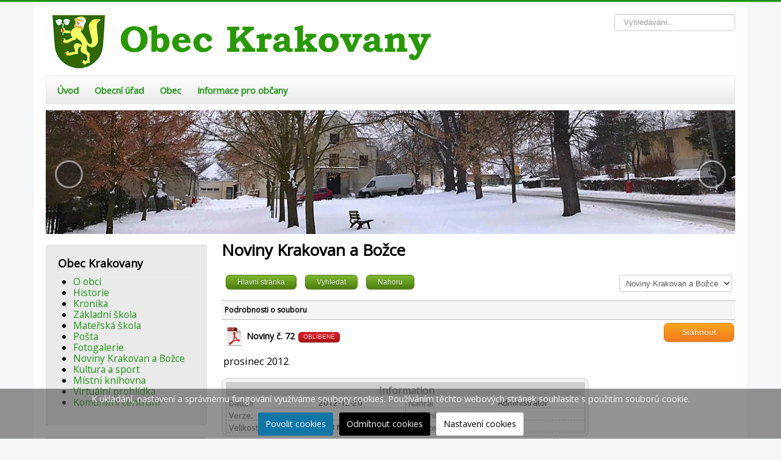

--- FILE ---
content_type: text/html; charset=utf-8
request_url: https://www.obec-krakovany.cz/noviny-krakovan-a-bozce/download/9-noviny-krakovan-a-bozce/228-noviny-c-72
body_size: 9119
content:
<!DOCTYPE html>
<html xmlns="http://www.w3.org/1999/xhtml" xml:lang="cs-cz" lang="cs-cz" dir="ltr">
<head>
	<meta name="viewport" content="width=device-width, initial-scale=1.0" />
	<base href="https://www.obec-krakovany.cz/noviny-krakovan-a-bozce/download/9-noviny-krakovan-a-bozce/228-noviny-c-72" />
	<meta http-equiv="content-type" content="text/html; charset=utf-8" />
	<meta name="description" content="prosinec 2012" />
	<meta name="generator" content="Joomla! - Open Source Content Management - Version 3.10.12" />
	<title>Noviny č. 72</title>
	<link href="/templates/protostarplus/favicon.ico" rel="shortcut icon" type="image/vnd.microsoft.icon" />
	<link href="https://www.obec-krakovany.cz/component/search/?Itemid=224&amp;catid=9&amp;id=228&amp;format=opensearch" rel="search" title="Hledat Obec Krakovany" type="application/opensearchdescription+xml" />
	<link href="https://www.obec-krakovany.cz/components/com_jdownloads/assets/lightbox/src/css/lightbox.css" rel="stylesheet" type="text/css" />
	<link href="https://www.obec-krakovany.cz/components/com_jdownloads/assets/css/jdownloads_buttons.css" rel="stylesheet" type="text/css" />
	<link href="https://www.obec-krakovany.cz/components/com_jdownloads/assets/css/jdownloads_fe.css" rel="stylesheet" type="text/css" />
	<link href="https://www.obec-krakovany.cz/components/com_jdownloads/assets/css/jdownloads_custom.css" rel="stylesheet" type="text/css" />
	<link href="/media/system/css/modal.css?6f9c29351fcdabb68c61243b0d603400" rel="stylesheet" type="text/css" />
	<link href="/media/com_attachments/css/attachments_hide.css" rel="stylesheet" type="text/css" />
	<link href="/plugins/system/cookiesck/assets/front.css?ver=3.7.1" rel="stylesheet" type="text/css" />
	<link href="/templates/protostarplus/css/template.css" rel="stylesheet" type="text/css" />
	<link href="/templates/protostarplus/css/font-awesome.min.css" rel="stylesheet" type="text/css" />
	<style type="text/css">

			#cookiesck {
				position:fixed;
				left:0;
				right: 0;
				bottom: 0;
				z-index: 1000000;
				min-height: 30px;
				color: #eeeeee;
				background: rgba(79,77,77,0.6);
				text-align: center;
				font-size: 14px;
				line-height: 14px;
			}
			#cookiesck_text {
				padding: 10px 0;
				display: inline-block;
			}
			#cookiesck_buttons {
				float: right;
			}
			.cookiesck_button,
			#cookiesck_accept,
			#cookiesck_decline,
			#cookiesck_settings,
			#cookiesck_readmore {
				float:left;
				padding:10px;
				margin: 5px;
				border-radius: 3px;
				text-decoration: none;
				cursor: pointer;
				transition: all 0.2s ease;
			}
			#cookiesck_readmore {
				float:right;
			}
			#cookiesck_accept {
				background: #1176a6;
				border: 2px solid #1176a6;
				color: #f5f5f5;
			}
			#cookiesck_accept:hover {
				background: transparent;
				border: 2px solid darkturquoise;
				color: darkturquoise;
			}
			#cookiesck_decline {
				background: #000;
				border: 2px solid #000;
				color: #f5f5f5;
			}
			#cookiesck_decline:hover {
				background: transparent;
				border: 2px solid #fff;
				color: #fff;
			}
			#cookiesck_settings {
				background: #fff;
				border: 2px solid #fff;
				color: #000;
			}
			#cookiesck_settings:hover {
				background: transparent;
				border: 2px solid #fff;
				color: #fff;
			}
			#cookiesck_options {
				display: none;
				width: 30px;
				height: 30px;
				border-radius: 15px;
				box-sizing: border-box;
				position: fixed;
				bottom: 0;
				left: 0;
				margin: 10px;
				border: 1px solid #ccc;
				cursor: pointer;
				background: rgba(255,255,255,1) url(/plugins/system/cookiesck/assets/cookies-icon.svg) center center no-repeat;
				background-size: 80% auto;
				z-index: 1000000;
			}
			#cookiesck_options > .inner {
				display: none;
				width: max-content;
				margin-top: -40px;
				background: rgba(0,0,0,0.7);
				position: absolute;
				font-size: 14px;
				color: #fff;
				padding: 4px 7px;
				border-radius: 3px;
			}
			#cookiesck_options:hover > .inner {
				display: block;
			}
			#cookiesck > div {
				display: flex;
				justify-content: space-around;
				align-items: center;
				flex-direction: column;
			}
			
			
			.cookiesck-iframe-wrap-text {
				position: absolute;
				width: 100%;
				padding: 10px;
				color: #fff;
				top: 50%;
				transform: translate(0,-60%);
				text-align: center;
			}
			.cookiesck-iframe-wrap:hover .cookiesck-iframe-wrap-text {
				color: #333;
			}
			.cookiesck-iframe-wrap-allowed .cookiesck-iframe-wrap-text {
				display: none;
			}

		div.mod_search93 input[type="search"]{ width:auto; }
	</style>
	<script type="application/json" class="joomla-script-options new">{"csrf.token":"791c04a86f1b2d4c4ec8b7b25cf2f959","system.paths":{"root":"","base":""}}</script>
	<script src="/media/jui/js/jquery.min.js?6f9c29351fcdabb68c61243b0d603400" type="text/javascript"></script>
	<script src="/media/jui/js/jquery-noconflict.js?6f9c29351fcdabb68c61243b0d603400" type="text/javascript"></script>
	<script src="/media/jui/js/jquery-migrate.min.js?6f9c29351fcdabb68c61243b0d603400" type="text/javascript"></script>
	<script src="/media/jui/js/bootstrap.min.js?6f9c29351fcdabb68c61243b0d603400" type="text/javascript"></script>
	<script src="https://www.obec-krakovany.cz/components/com_jdownloads/assets/js/jdownloads.js" type="text/javascript"></script>
	<script src="https://www.obec-krakovany.cz/components/com_jdownloads/assets/flowplayer/flowplayer-3.2.12.min.js" type="text/javascript"></script>
	<script src="https://www.obec-krakovany.cz/components/com_jdownloads/assets/lightbox/src/js/lightbox.js" type="text/javascript"></script>
	<script src="/media/system/js/mootools-core.js?6f9c29351fcdabb68c61243b0d603400" type="text/javascript"></script>
	<script src="/media/system/js/core.js?6f9c29351fcdabb68c61243b0d603400" type="text/javascript"></script>
	<script src="/media/system/js/mootools-more.js?6f9c29351fcdabb68c61243b0d603400" type="text/javascript"></script>
	<script src="/media/system/js/modal.js?6f9c29351fcdabb68c61243b0d603400" type="text/javascript"></script>
	<script src="/media/com_attachments/js/attachments_refresh.js" type="text/javascript"></script>
	<script src="/plugins/system/cookiesck/assets/front.js?ver=3.7.1" type="text/javascript"></script>
	<script src="/templates/protostarplus/js/template.js" type="text/javascript"></script>
	<!--[if lt IE 9]><script src="/media/system/js/html5fallback.js?6f9c29351fcdabb68c61243b0d603400" type="text/javascript"></script><![endif]-->
	<script type="text/javascript">
var live_site = "https://www.obec-krakovany.cz/";function openWindow (url) {
                fenster = window.open(url, "_blank", "width=550, height=480, STATUS=YES, DIRECTORIES=NO, MENUBAR=NO, SCROLLBARS=YES, RESIZABLE=NO");
                fenster.focus();
                }
		jQuery(function($) {
			SqueezeBox.initialize({});
			initSqueezeBox();
			$(document).on('subform-row-add', initSqueezeBox);

			function initSqueezeBox(event, container)
			{
				SqueezeBox.assign($(container || document).find('a.modal').get(), {
					parse: 'rel'
				});
			}
		});

		window.jModalClose = function () {
			SqueezeBox.close();
		};

		// Add extra modal close functionality for tinyMCE-based editors
		document.onreadystatechange = function () {
			if (document.readyState == 'interactive' && typeof tinyMCE != 'undefined' && tinyMCE)
			{
				if (typeof window.jModalClose_no_tinyMCE === 'undefined')
				{
					window.jModalClose_no_tinyMCE = typeof(jModalClose) == 'function'  ?  jModalClose  :  false;

					jModalClose = function () {
						if (window.jModalClose_no_tinyMCE) window.jModalClose_no_tinyMCE.apply(this, arguments);
						tinyMCE.activeEditor.windowManager.close();
					};
				}

				if (typeof window.SqueezeBoxClose_no_tinyMCE === 'undefined')
				{
					if (typeof(SqueezeBox) == 'undefined')  SqueezeBox = {};
					window.SqueezeBoxClose_no_tinyMCE = typeof(SqueezeBox.close) == 'function'  ?  SqueezeBox.close  :  false;

					SqueezeBox.close = function () {
						if (window.SqueezeBoxClose_no_tinyMCE)  window.SqueezeBoxClose_no_tinyMCE.apply(this, arguments);
						tinyMCE.activeEditor.windowManager.close();
					};
				}
			}
		};
		jQuery(function($){ initTooltips(); $("body").on("subform-row-add", initTooltips); function initTooltips (event, container) { container = container || document;$(container).find(".hasTooltip").tooltip({"html": true,"container": "body"});} });jQuery(function($){ $("#jdpane a").click(function (e) {e.preventDefault();$(this).tab("show");});});
var COOKIESCK = {
	ALLOWED : ["cookiesck","cookiesckiframes","cookiesckuniquekey","jform_captchacookie","4252a634ebd6af233ed5f15c0231f362"]
	, VALUE : 'yes'
	, UNIQUE_KEY : 'e7429d6dd476f89eee06a30ce5201593'
	, LOG : '0'
	, LIST : '{|QQ|COOKIESCK_INFO|QQ|:{|QQ|name|QQ|:|QQ|COOKIESCK_INFO|QQ|,|QQ|desc|QQ|:|QQ||QQ|,|QQ|platforms|QQ|:{}}}'
	, LIFETIME : '365'
	, DEBUG : '0'
	, TEXT : {
		INFO : 'K ukládání, nastavení a správnému fungování využíváme soubory cookies. Používáním těchto webových stránek souhlasíte s použitím souborů cookie.'
		, ACCEPT_ALL : 'Povolit cookies'
		, ACCEPT_ALL : 'Povolit cookies'
		, DECLINE_ALL : 'Odmítnout cookies'
		, SETTINGS : 'Nastavení cookies'
		, OPTIONS : 'Nastavení cookies'
		, CONFIRM_IFRAMES : 'Please confirm that you want to enable the iframes'
	}
};

if( document.readyState !== "loading" ) {
new Cookiesck({lifetime: "365", layout: "layout1", reload: "0"}); 
} else {
	document.addEventListener("DOMContentLoaded", function () {
		new Cookiesck({lifetime: "365", layout: "layout1", reload: "0"}); 
	});
}
	</script>

				<link href='//fonts.googleapis.com/css?family=Open+Sans' rel='stylesheet' type='text/css' />
		<style type="text/css">
			h1,h2,h3,h4,h5,h6,.site-title{
				font-family: 'Open Sans', sans-serif;
			}
		</style>
				<link href='//fonts.googleapis.com/css?family=Open+Sans' rel='stylesheet' type='text/css' />
		<style type="text/css">
			div, p, td {
				font-family: 'Open Sans', sans-serif ; font-size:102%;
			}
		</style>
	

<style type="text/css">
.item-page h1,.item-page h2,.item-page h3,.item-page h4,.item-page h5,.item-page h6 {color:#1c9413 !Important; }
.item-page a {color:#1c9413 !Important; }.item-page a:hover {color:#1c9413 !Important; }
#aside .well{padding:5px}
body.site{padding: 0px;border-top: 3px solid #1c9413;background-color: #f4f6f7;}
a{color: #1c9413;}
.navbar-inner, .nav-list > .active > a, .nav-list > .active > a:hover, .dropdown-menu li > a:hover, .dropdown-menu .active > a, .dropdown-menu .active > a:hover, .nav-pills > .active > a, .nav-pills > .active > a:hover,
.btn-primary{background: #1c9413;}
.navbar-inner{-moz-box-shadow: 0 1px 3px rgba(0, 0, 0, .25), inset 0 -1px 0 rgba(0, 0, 0, .1), inset 0 30px 10px rgba(0, 0, 0, .2);-webkit-box-shadow: 0 1px 3px rgba(0, 0, 0, .25), inset 0 -1px 0 rgba(0, 0, 0, .1), inset 0 30px 10px rgba(0, 0, 0, .2);box-shadow: 0 1px 3px rgba(0, 0, 0, .25), inset 0 -1px 0 rgba(0, 0, 0, .1), inset 0 30px 10px rgba(0, 0, 0, .2);}
.body .container {background-color: #ffffff ;background-color: rgba() !important;color: #000000;}
.nav > li > a:focus {background-color: #1c9413;}
.nav-pills > li > a {color:#1c9413;}
.ftr{background-color: #1c9413 !Important; padding: 10px; min-height:80px;}
.ftr p, .ftr a, .ftr h1, .ftr h2, .ftr h3, .ftr h4 {color:#ffffff !important; }
.well {background:#eaeaea;}
.navigation {background: #ffffff; background: -webkit-linear-gradient(#ffffff, #eaeaea); background: -o-linear-gradient(#ffffff, #eaeaea); background: -moz-linear-gradient(#ffffff, #eaeaea);     background: linear-gradient(#ffffff, #eaeaea); border: 1px solid #eaeaea;}
#top-bar{background-color: #ffffff ;background-color: rgba() !important;}
#top-bar-content div, #top-bar-content p {color:#ffffff;}
.carousel-inner{max-height: 205px; width:100%;}
.nav > li > a:hover,.nav > li > a:focus {text-decoration: none;color:#ffffff;}  
.brand{color: #1c9413 !important;}
@media (min-width: 768px) and (max-width: 979px) {.navigation {background-color: #1c9413;}}
@media (min-width: 767px) {.navigation {background-color: #1c9413;}}
@media (min-width: 480px) {.navigation {background-color: #1c9413;}}
@media (min-width: 768px) {.navigation {background-color: #1c9413;}}
@media (max-width: 480px) {.ftr{min-height:296px;}}



</style>
	<!--[if lt IE 9]>
		<script src="/media/jui/js/html5.js"></script>
	<![endif]-->
	

	
</head>

<body class="site com_jdownloads view-download no-layout no-task itemid-224">
	<!-- Body -->
	<div class="body">
<div id="top-bar">
    <div id="top-bar-content">
        
        
        				
        
    </div>
</div>
		<div class="container">
			<!-- Header -->
			<header class="header" role="banner">
				<div class="header-inner clearfix">
					<a class="brand pull-left" href="/">
						<img src="https://www.obec-krakovany.cz/images/logo-krakovany.png" alt="Obec Krakovany" />											</a>
					<div class="header-search pull-right">
						
						<div class="search mod_search93">
	<form action="/noviny-krakovan-a-bozce" method="post" class="form-inline" role="search">
		<label for="mod-search-searchword93" class="element-invisible">Vyhledávání...</label> <input name="searchword" id="mod-search-searchword93" maxlength="200"  class="inputbox search-query input-medium" type="search" size="20" placeholder="Vyhledávání..." />		<input type="hidden" name="task" value="search" />
		<input type="hidden" name="option" value="com_search" />
		<input type="hidden" name="Itemid" value="224" />
	</form>
</div>

						
					</div>
				</div>
			</header>
							<nav class="navigation" role="navigation">
					<div class="navbar pull-left">
						<a class="btn btn-navbar collapsed" data-toggle="collapse" data-target=".nav-collapse">
							<span class="icon-bar"></span>
							<span class="icon-bar"></span>
							<span class="icon-bar"></span>
						</a>
					</div>
					<div class="nav-collapse">
						<ul class="nav menu nav-pills mod-list">
<li class="item-101 default"><a href="/" >Úvod</a></li><li class="item-222 deeper parent"><a href="/obecni-urad" >Obecní úřad</a><ul class="nav-child unstyled small"><li class="item-226"><a href="/obecni-urad/zakladni-informace" >Základní informace</a></li><li class="item-229"><a href="/obecni-urad/uredni-deska" >Úřední deska</a></li><li class="item-227 deeper parent"><a href="/obecni-urad/zastupitelstvo-obce" >Zastupitelstvo obce</a><ul class="nav-child unstyled small"><li class="item-1659"><a href="/obecni-urad/zastupitelstvo-obce/zo-2022-2026" >ZO 2022-2026</a></li><li class="item-1657"><a href="/obecni-urad/zastupitelstvo-obce/zo-2018-2022" >ZO 2018-2022</a></li><li class="item-372"><a href="/obecni-urad/zastupitelstvo-obce/zo-2014-2018" >ZO 2014-2018</a></li><li class="item-251"><a href="/obecni-urad/zastupitelstvo-obce/zo-2010-2014" >ZO 2010-2014</a></li></ul></li><li class="item-253 deeper parent"><a href="/obecni-urad/zapisy-z-jednani-zo-2" >Zápisy z jednání ZO</a><ul class="nav-child unstyled small"><li class="item-1658"><a href="/obecni-urad/zapisy-z-jednani-zo-2/zapisy-2022-2026" >Zápisy 2022-2026 </a></li><li class="item-1654"><a href="/obecni-urad/zapisy-z-jednani-zo-2/zapisy-2018-2022" >Zápisy 2018-2022</a></li><li class="item-254"><a href="/obecni-urad/zapisy-z-jednani-zo-2/zapisy-2014-2018" >Zápisy 2014-2018</a></li><li class="item-255"><a href="/obecni-urad/zapisy-z-jednani-zo-2/zapisy-2010-2014" >Zápisy 2010-2014</a></li><li class="item-256"><a href="/obecni-urad/zapisy-z-jednani-zo-2/zapisy-2006-2010" >Zápisy 2006-2010</a></li></ul></li><li class="item-228"><a href="/obecni-urad/obecni-vybory" >Obecní výbory</a></li><li class="item-230"><a href="/obecni-urad/obecni-vyhlasky" >Vyhlášky a nařízení</a></li><li class="item-231"><a href="/obecni-urad/rozpocet-obce" >Rozpočet obce</a></li><li class="item-232 deeper parent"><a href="/obecni-urad/hospodareni-obce" >Hospodaření obce</a><ul class="nav-child unstyled small"><li class="item-257"><a href="/obecni-urad/hospodareni-obce/krakovany" >Krakovany</a></li><li class="item-258"><a href="/obecni-urad/hospodareni-obce/svazek-obci-tynecko" >Svazek obcí Týnecko</a></li><li class="item-259"><a href="/obecni-urad/hospodareni-obce/svazek-obci-preloucsko" >Svazek obcí Přeloučsko</a></li></ul></li><li class="item-233 deeper parent"><a href="/obecni-urad/uzemni-plan" >Územní plán</a><ul class="nav-child unstyled small"><li class="item-260"><a href="/obecni-urad/uzemni-plan/regulacni-studie-1998" >Regulační studie 1998</a></li><li class="item-261"><a href="/obecni-urad/uzemni-plan/lokalita-na-vrsich" >Lokalita Na Vrších</a></li></ul></li><li class="item-379"><a href="/obecni-urad/verejnopravni-smlouvy" >Veřejnoprávní smlouvy</a></li><li class="item-1064"><a href="/obecni-urad/odpovedi-na-zadosti" >Odpovědi na žádosti</a></li><li class="item-1147"><a href="/obecni-urad/projekty-povinna-publicita" >Projekty - povinná publicita</a></li><li class="item-247"><a href="/obecni-urad/povinne-zverejnovane-informace" >Povinně zveřejňované informace</a></li></ul></li><li class="item-223 deeper parent"><a href="/obec" >Obec</a><ul class="nav-child unstyled small"><li class="item-276"><a href="/obec/aktuality" >Aktuality</a></li><li class="item-234"><a href="/obec/o-obci" >O obci</a></li><li class="item-235 deeper parent"><a href="/obec/historie-obce" >Historie obce</a><ul class="nav-child unstyled small"><li class="item-236"><a href="/obec/historie-obce/povest-o-hermanovi" >Pověst o Heřmanovi</a></li><li class="item-237"><a href="/obec/historie-obce/2-svetova-valka" >2. světová válka</a></li></ul></li><li class="item-238"><a href="/obec/obecni-symboly" >Obecní symboly</a></li><li class="item-239"><a href="/obec/kronika" >Kronika</a></li><li class="item-240"><a href="/obec/zakladni-skola" >Základní škola</a></li><li class="item-241"><a href="/obec/materska-skola" >Mateřská škola</a></li><li class="item-242"><a href="/obec/fotogalerie" >Fotogalerie</a></li><li class="item-249"><a href="/obec/kultura-a-sport" >Kultura a sport</a></li><li class="item-340"><a href="/obec/mistni-knihovna" >Místní knihovna</a></li><li class="item-702"><a href="https://www.virtualtravel.cz/export/krakovany/" target="_blank" rel="noopener noreferrer">Virtuální prohlídka</a></li><li class="item-1744"><a href="/obec/komunitni-centrum" >Komunitní centrum</a></li></ul></li><li class="item-243 deeper parent"><a href="/informace-pro-obcany" >Informace pro občany</a><ul class="nav-child unstyled small"><li class="item-1750"><a href="/informace-pro-obcany/informace-o-odpadech" >Informace o odpadech</a></li><li class="item-1423"><a href="https://www.obec-krakovany.cz/images/aktuality/Svozový_kalendář_Krakovany_2026.pdf" target="_blank" rel="noopener noreferrer">Kalendář svozu odpadu</a></li><li class="item-246"><a href="/informace-pro-obcany/poplatky-obcanu" >Poplatky občanů v roce 2026</a></li><li class="item-306"><a href="/informace-pro-obcany/tridte-odpad" >Třiďte odpad</a></li><li class="item-701"><a href="https://nahravky.mopos.cz/records/krakovany" target="_blank" rel="noopener noreferrer">Hlášení místního rozhlasu</a></li><li class="item-1422"><a href="/informace-pro-obcany/informace-o-planovanych-odstavkach-elektriny" >Informace o plánovaných odstávkách elektřiny</a></li><li class="item-244"><a href="/informace-pro-obcany/krizova-telefonni-cisla" >Krizová telefonní čísla</a></li><li class="item-250"><a href="/informace-pro-obcany/nabidky-prace-v-okoli" >Nabídky práce v okolí</a></li><li class="item-1106"><a href="https://www.postaonline.cz/detail-pobocky/-/pobocky/detail/28127" target="_blank" rel="noopener noreferrer">Pošta Krakovany</a></li><li class="item-1575"><a href="/informace-pro-obcany/informace-k-situaci-na-ukrajine" >Informace k situaci na Ukrajině</a></li><li class="item-1047 deeper parent"><a href="/informace-pro-obcany/covid-19" >Covid-19</a><ul class="nav-child unstyled small"><li class="item-1514"><a href="/informace-pro-obcany/covid-19/covid-19-01-12-2021" >Covid-19 (01-12 2021)</a></li><li class="item-1515"><a href="/informace-pro-obcany/covid-19/covid-19-09-12-2020" >Covid-19 (09-12 2020)</a></li><li class="item-1516"><a href="/informace-pro-obcany/covid-19/covid-19-03-08-2020" >Covid-19 (03-08 2020)</a></li><li class="item-1517"><a href="/informace-pro-obcany/covid-19/covid-19-aktualni-info" >Covid-19 (aktuální info)</a></li></ul></li><li class="item-245"><a href="/informace-pro-obcany/noviny-krakovan-a-bozce" >Noviny Krakovan a Božce</a></li><li class="item-1958"><a href="https://pid.cz/ke-stazeni/informacni-zpravodaje/" target="_blank" rel="noopener noreferrer">Informační zpravodaj PID</a></li></ul></li></ul>

					</div>
				
				</nav>
						
			
			

  <div id="myCarousel" class="carousel slide" data-ride="carousel">
  <!-- Wrapper for slides -->
  <div class="carousel-inner" role="listbox">
   <div class="item active">
      <img src="/images/logo-5.png" >
      <div class="carousel-caption">
                    </div>
    </div>
	
	
	
	

  </div>

  <!-- Left and right controls -->
   
  <a class="left carousel-control" href="#myCarousel" role="button" data-slide="prev">
    <span class="glyphicon glyphicon-chevron-left" aria-hidden="true"></span>
    <span class="sr-only"><</span>
  </a>
  <a class="right carousel-control" href="#myCarousel" role="button" data-slide="next">
    <span class="glyphicon glyphicon-chevron-right" aria-hidden="true"></span>
    <span class="sr-only">></span>
  </a>
</div>


			
			
			<div class="row-fluid">
									<!-- Begin Sidebar -->
					<div id="sidebar" class="span3">
						<div class="sidebar-nav"><br>
							<div class="well "><h3 class="page-header">Obec Krakovany</h3><!-- The class on the root UL tag was changed to match the Blueprint nav style -->
<ul id="navigation" class="sf-menu">
<li class="item108"><a href="/o-obci" >O obci</a></li><li class="item109"><a href="/historie" >Historie</a></li><li class="item113"><a href="/kronika-kronika" >Kronika</a></li><li class="item114"><a href="/zakladni-skola" >Základní škola</a></li><li class="item115"><a href="/materska-skola" >Mateřská škola</a></li><li class="item116"><a href="https://www.postaonline.cz/detail-pobocky/-/pobocky/detail/28127" target="_blank" rel="noopener noreferrer">Pošta</a></li><li class="item208"><a href="/fotogalerie" >Fotogalerie</a></li><li id="current" class="selected item224"><a href="/noviny-krakovan-a-bozce" >Noviny Krakovan a Božce</a></li><li class="item307"><a href="/kultura-a-sport" >Kultura a sport</a></li><li class="item341"><a href="/mistni-knihovna" >Místní knihovna</a></li><li class="item703"><a href="https://www.virtualtravel.cz/export/krakovany/" target="_blank" rel="noopener noreferrer">Virtuální prohlídka</a></li><li class="item1743"><a href="/komunitni-centrum" >Komunitní centrum</a></li></ul>
</div><div class="well "><h3 class="page-header">Obecní úřad</h3><!-- The class on the root UL tag was changed to match the Blueprint nav style -->
<ul id="navigation" class="sf-menu">
<li class="item173"><a href="/uredni-hodiny" >Úřední hodiny</a></li><li class="item174"><a href="/uredni-deska" >Úřední deska</a></li><li class="item178"><a href="/zastupitelstvo-obce" >Zastupitelstvo obce</a></li><li class="item175"><a href="/zapisy-z-jednani-zo" >Zápisy z jednání ZO</a></li><li class="item180"><a href="/obecni-vyhlasky" >Vyhlášky a nařízení</a></li><li class="item181"><a href="/obecni-vybory" >Obecní výbory</a></li><li class="item183"><a href="/rozpocet-obce" >Rozpočet obce</a></li><li class="item184"><a href="/hospodareni-obce" >Hospodaření obce</a></li><li class="item185"><a href="/uzemni-plan-obce" >Územní plán obce</a></li><li class="item188"><a href="/poplatky-obcanu" >Poplatky občanů 2026</a></li><li class="item378"><a href="/verejnopravni-smlouvy" >Veřejnoprávní smlouvy</a></li><li class="item1065"><a href="/odpovedi-na-zadosti" >Odpovědi na žádosti</a></li><li class="item1094"><a href="/projekty-povinna-publicita" >Projekty - povinná publicita</a></li></ul>
</div><div class="well "><h3 class="page-header">Místní spolky</h3><!-- The class on the root UL tag was changed to match the Blueprint nav style -->
<ul id="navigation" class="sf-menu">
<li class="item118"><a href="http://www.skkrakovany.cz" target="_blank" rel="noopener noreferrer">SK Krakovany</a></li><li class="item119"><a href="http://sdhkrakovany.cz" target="_blank" rel="noopener noreferrer">SDH Krakovany</a></li><li class="item120"><a href="https://zko-krakovany.weebly.com/" target="_blank" rel="noopener noreferrer">ZKO Krakovany</a></li><li class="item121"><a href="http://zoczskrakovany.txt.cz" target="_blank" rel="noopener noreferrer">ZO ČZS Krakovany</a></li><li class="item496"><a href="/zo-csch-krakovany" >ZO ČSCh Krakovany</a></li></ul>
</div>
						</div>
					</div>
					<!-- End Sidebar -->
								<main id="content" role="main" class="span9">
					<!-- Begin Content -->
					
					<div id="system-message-container">
	</div>

					<div class="jd-item-page"><h1>Noviny Krakovan a Božce</h1><div class="jd_top_navi" style=""><!-- Details layout header -->
    <div class="jd_top_navi_item" style=""><a href="/noviny-krakovan-a-bozce" title="Přehled zobrazení"><span class="jdbutton jgreen jmedium">Hlavní stránka</span></a></div>
    <div class="jd_top_navi_item" style=""><a href="/noviny-krakovan-a-bozce/search" title="Vyhledat soubor ke stažení"><span class="jdbutton jgreen jmedium">Vyhledat</span></a></div>
    <div class="jd_top_navi_item" style=""><a href="/noviny-krakovan-a-bozce/category/9-noviny-krakovan-a-bozce"  title="O úroveň výše"><span class="jdbutton jgreen jmedium">Nahoru</span></a></div>
    <div class="jd_top_navi_item" style=""></div>
    <div class="jd_top_navi_catbox" style=""><form name="go_cat" id="go_cat" method="post"><select id="cat_list" name="cat_list" class="inputbox" title="Vybrat zobrazení nebo kategorii" onchange="gocat('/noviny-krakovan-a-bozce', '/noviny-krakovan-a-bozce/all', '/noviny-krakovan-a-bozce/all?type=top',  '/noviny-krakovan-a-bozce/all?type=new'  ,'null,/noviny-krakovan-a-bozce/category/2-zapisy-z-jednani-zo,/obecni-urad/uredni-deska/category/3-edeska,/zapisy-z-jednani-zo/zapisy-z-jednani-zo-2/category/4-zapisy-zo-2014-2018,/obecni-urad/zapisy-z-jednani-zo-2/zapisy-2010-2014/category/5-zapisy-zo-2010-2014,/obecni-urad/zapisy-z-jednani-zo-2/zapisy-2006-2010/category/6-zapisy-zo-2006-2010,/obecni-urad/obecni-vyhlasky/category/7-obecni-vyhlasky,/obecni-urad/rozpocet-obce/category/8-rozpocet-obce,/informace-pro-obcany/noviny-krakovan-a-bozce/category/9-noviny-krakovan-a-bozce,/obecni-urad/hospodareni-obce/krakovany/category/10-hospodareni-obce,/obecni-urad/verejnopravni-smlouvy/category/11-verejnopravni-smlouvy,/obecni-urad/hospodareni-obce/svazek-obci-tynecko/category/12-svazek-obci-tynecko,/obecni-urad/hospodareni-obce/svazek-obci-preloucsko/category/13-svazek-obci-preloucsko,null,/noviny-krakovan-a-bozce/category/15-uzemni-plan,/noviny-krakovan-a-bozce/category/16-aktuality,/obecni-urad/zapisy-z-jednani-zo-2/zapisy-2018-2022/category/17-zapisy-zo-2018-2022,null,null,null,null,null,null,null,null,null,null,null,null,null,null,null,null,null,null,null,/noviny-krakovan-a-bozce/category/37-nekategorizovano,/obecni-urad/zapisy-z-jednani-zo-2/zapisy-2022-2026/category/38-zapisy-zo-2022-2026,/obec/komunitni-centrum/category/39-komunitni-centrum,/noviny-krakovan-a-bozce/category/40-informacni-zpravodaj-pid')">
	<option value="0">Hlavn&iacute; str&aacute;nka</option>
	<option value="38">- Z&aacute;pisy ZO 2022 - 2026</option>
	<option value="17">- Z&aacute;pisy ZO 2018 - 2022</option>
	<option value="4">- Z&aacute;pisy ZO 2014 - 2018</option>
	<option value="5">- Z&aacute;pisy ZO 2010 - 2014</option>
	<option value="6">- Z&aacute;pisy ZO 2006 - 2010</option>
	<option value="3">Edeska</option>
	<option value="7">Vyhl&aacute;&scaron;ky a nař&iacute;zen&iacute;</option>
	<option value="8">Rozpočet obce</option>
	<option value="9" selected="selected">Noviny Krakovan a Božce</option>
	<option value="10">Hospodařen&iacute; obce</option>
	<option value="12">- Svazek obc&iacute; T&yacute;necko</option>
	<option value="13">- Svazek obc&iacute; Přeloučsko</option>
	<option value="11">Veřejnopr&aacute;vn&iacute; smlouvy</option>
	<option value="15">&Uacute;zemn&iacute; pl&aacute;n</option>
	<option value="39">Komunitn&iacute; centrum</option>
	<option value="40">Informačn&iacute; zpravodaj PID</option>
</select>
</form></div>
</div><div class="jd_cat_subheader" style="font-weight: bold;">Podrobnosti o souboru</div><!-- Details layout subheader --><div class="jd_download_details_wrapper"><!--  Details Full Info layout main -->
<!--  title section  -->
    <div class="jd_header" style ="border: 0px none;">
        <div class="jd_title_left"><h4><img src="https://www.obec-krakovany.cz/images/jdownloads/fileimages/pdf.png" style="text-align:top;border:0px;" width="32" height="32"  alt="Noviny č" />  Noviny č. 72   <span class="jdbutton jred jstatus">OBLÍBENÉ</span> </h4></div>
        <div class="jd_title_right  jd_download_url_position" style=""><a target="_blank" href="/noviny-krakovan-a-bozce?task=download.send&amp;id=228&amp;catid=9&amp;m=0" class="jdbutton jorange ">Stáhnout</a></div>
        <div class="jd_title_right"></div>
    </div>
    <div class="jd_clear"></div>
    <div class="jd_tags" style=""></div>
<!-- preview, description and screen shots section  -->
    <div class="jd_main " style="">
        <div class="jd_description_wrapper jd_clear"><p>prosinec 2012</p> </div>
        <div class="jd_preview" style=""></div>
        <div class="jd_preview" style=""></div>
        <div class="jd_screenshot_zone jd_clear" style="">
            <span class="jd_screenshot"> </span>
            <span class="jd_screenshot"> </span>
            <span class="jd_screenshot"> </span>
        </div> <!-- end of screenshot zone -->
    </div><!-- end of jd_main -->
    <div class="jd_clear"></div>
<!--  information section  -->
    <div class="jd_fields_wrapper " style="">
        <div class="jd_fields_caption" style="">Information </div> 
<!--  set width to 50% as we have two columns  -->
        <div class="jd_fields" style="width: 50%;">
           
 <div class="jd_field_row" style="">
                 <span class="jd_field_title">Datum </span>
                 <span class="jd_field_value">2012-12-20</span>
            </div>
 <!--           
   <div class="jd_field_row" style="">
                 <span class="jd_field_title">Upraven </span>
                 <span class="jd_field_value"></span>
            </div>
-->
            <div class="jd_field_row" style="">
                 <span class="jd_field_title">Verze:</span>
                 <span class="jd_field_value"></span>
            </div>

            <div class="jd_field_row" style="">
                 <span class="jd_field_title">Velikost</span>
                 <span class="jd_field_value">5.83 MB</span>
            </div>
 <!--  
            <div class="jd_field_row" style="">
                 <span class="jd_field_title"></span>
                 <span class="jd_field_value jd_rating_field" style=""></span>
            </div>
-->


        </div>
 <!-- end of first jd_fields column -->
        <div class="jd_fields" style="width: 50%;">
            <div class="jd_field_row" style="">
                 <span class="jd_field_title">Nahrál </span>
                 <span class="jd_field_value">Administrátor</span>
            </div>  
<!--
            <div class="jd_field_row" style="">
                 <span class="jd_field_title">Upravil </span>
                 <span class="jd_field_value">Administrátor</span>
            </div> 
-->
            <div class="jd_field_row" style=""> 
                <span class="jd_field_title">Stažení</span>
                <span class="jd_field_value">935</span>
            </div>
            <div class="jd_field_row" style="">
                <span class="jd_field_title">Licence</span>
                <span class="jd_field_value"></span>
            </div>
<!-- 
                <div class="jd_field_row" style="">
                <span class="jd_field_title">Cena</span>
                <span class="jd_field_value"></span>
            </div>
-->
        </div><!-- end of second jd_fields column -->
    </div><!--  end of information section jd_fields_wrapper -->
    <div class="jd_clear"></div>
    <div class="jd_report_link" style=""></div>
</div><div class="jd_back_button" style=""><a href="javascript:history.go(-1)">Zpět</a></div><!-- Details layout footer --><div style="text-align:center" class="jd_footer"><a href="https://www.jDownloads.com" target="_blank" title="www.jDownloads.com">Powered&nbsp;by&nbsp;jDownloads</a></div></div>

						
<style>
.ssb{min-height: 50px; width: 100%; }
</style>
<div class=ssb>
<!-- AddThis Button BEGIN -->
<br><div class="addthis_toolbox addthis_default_style ">
<a class="addthis_button_facebook_like" fb:like:layout="button_count"></a>
<a class="addthis_button_tweet"></a>
</div>
<script type="text/javascript" src="//s7.addthis.com/js/300/addthis_widget.js" async="async"></script>
<!-- AddThis Button END -->
</div>
	

					
					
					<div aria-label="Breadcrumbs" role="navigation">
	<ul itemscope itemtype="https://schema.org/BreadcrumbList" class="breadcrumb">
					<li>
				Jste zde: &#160;
			</li>
		
						<li itemprop="itemListElement" itemscope itemtype="https://schema.org/ListItem">
											<a itemprop="item" href="/" class="pathway"><span itemprop="name">Titulní stránka</span></a>
					
											<span class="divider">
							<img src="/media/system/images/arrow.png" alt="" />						</span>
										<meta itemprop="position" content="1">
				</li>
							<li itemprop="itemListElement" itemscope itemtype="https://schema.org/ListItem">
											<a itemprop="item" href="/noviny-krakovan-a-bozce/category/9-noviny-krakovan-a-bozce" class="pathway"><span itemprop="name">Noviny Krakovan a Božce</span></a>
					
											<span class="divider">
							<img src="/media/system/images/arrow.png" alt="" />						</span>
										<meta itemprop="position" content="2">
				</li>
							<li itemprop="itemListElement" itemscope itemtype="https://schema.org/ListItem" class="active">
					<span itemprop="name">
						Noviny č. 72					</span>
					<meta itemprop="position" content="3">
				</li>
				</ul>
</div>
<ul class="nav menu mod-list">
<li class="item-209"><a href="/prihlasit" >Přihlásit</a></li></ul>

					<!-- End Content -->
				</main>
								
				
				
				
			</div>
	<div class="ftr">
						

<div class="custom"  >
	<table style="width: 100%;">
<tbody>
<tr>
<td style="width: 65px;"> </td>
<td style="text-align: center;"><br />
<p style="text-align: center;">© Obec Krakovany 2026<br /> http://www.obec-krakovany.cz</p>
</td>
<td style="width: 65px;"> </td>
</tr>
</tbody>
</table></div>

						
    </div>
    
		</div>

	</div>
	

	
	
	


<script type="text/javascript">// <![CDATA[
var $ = jQuery.noConflict(); $(document).ready(function()  { $('#myCarousel').carousel({ interval:5000, cycle: true }); });
// ]]></script>

	
<div id="cookiesck_interface"><div class="cookiesck-main"><div class="cookiesck-main-title">Předvolby uživatele cookies</div><div class="cookiesck-main-desc">Používáme soubory cookie, abychom vám zajistili co nejlepší zážitek z našich webových stránek. Pokud používání souborů cookie odmítnete, nemusí tyto webové stránky fungovat podle očekávání.</div><div class="cookiesck-main-buttons"><div class="cookiesck-accept cookiesck_button" role="button" tabindex="0">Povolit cookies</div><div class="cookiesck-decline cookiesck_button" role="button" tabindex="0">Odmítnout cookies</div><a class="cookiesck_button" href="/17-informace/126-cookies"  target="" id="cookiesck_readmore">Další informace</a></div><div class="cookiesck-category" data-category="cookiesck_info"><div class="cookiesck-category-name">K ukládání, nastavení a správnému fungování využíváme soubory cookies. Používáním těchto webových stránek souhlasíte s použitím souborů cookie.</div><div class="cookiesck-category-desc"></div></div><div class="cookiesck-main-close" role="button" tabindex="0">Uložit</div></div></div></body>

</html>


--- FILE ---
content_type: text/css
request_url: https://www.obec-krakovany.cz/components/com_jdownloads/assets/css/jdownloads_buttons.css
body_size: 1200
content:
/**
* @version 2.5 
* @package jDownloads
* @copyright (C) 2008 / 2014 www.jdownloads.com
* @license http://www.gnu.org/copyleft/gpl.html GNU/GPL
* css classes created by http://www.webdesignerwall.com/
* modified colinM/ bositman  V2 31-Oct-2014, ColinM V3 16 Nov 2014
*/

.jdbutton {
	display: inline-block;
	zoom: 1; /* zoom and *display = ie7 hack for display:inline-block */
	*display: inline;
	vertical-align: baseline;
	margin: 0 2px;
	outline: none;
	cursor: pointer;
	text-align: center;
	text-decoration: none;
	font: 14px/100% Arial, Helvetica, sans-serif;
	padding: .5em 2em .55em;
	text-shadow: 0 1px 1px rgba(0,0,0,.3);
/*	-webkit-border-radius: .5em; 
	-moz-border-radius: .5em;  */
	border-radius: .5em;
/*	-webkit-box-shadow: 0 1px 2px rgba(0,0,0,.2);
	-moz-box-shadow: 0 1px 2px rgba(0,0,0,.2); */
	box-shadow: 0 1px 2px rgba(0,0,0,.2);
}
.jdbutton:hover {
	text-decoration: none;
}
.jdbutton:active {
	position: relative;
	top: 1px;
}

.jbigrounded {
/*	-webkit-border-radius: 2em;
	-moz-border-radius: 2em;  */
	border-radius: 2em;
}
.jmedium {
	font-size: 12px;
	padding: .4em 1.5em .42em;
}
.jsmall {
	font-size: 11px;
	padding: .2em 1em .275em;
}

/* for HOT / NEW / UPDATED */
.jstatus {
	font-size: 10px;
	padding: .2em 0.7em .275em;
	vertical-align: middle;
	cursor: default;
}

/* color styles 
---------------------------------------------- */

/* black */
.jblack {
	color: #d7d7d7 !important;
	border: solid 1px #333;
	background: #333;
	filter:  progid:DXImageTransform.Microsoft.gradient(startColorstr='#666666', endColorstr='#000000');
	background: linear-gradient(#666666, #000000);
}

/* gray */
.jgray {
	color: #e9e9e9 !important;
	border: solid 1px #555;
	background: #6e6e6e;
	filter:  progid:DXImageTransform.Microsoft.gradient(startColorstr='#888888', endColorstr='#575757');
	background: linear-gradient(#888888,  #575757);
	}

/* white */
.jwhite {
	color: #606060 !important;
	border: solid 1px #b7b7b7;
	background: #fff;
	filter:  progid:DXImageTransform.Microsoft.gradient(startColorstr='#ffffff', endColorstr='#ededed');
	background: linear-gradient(#ffffff,  #ededed);
}

/* orange  This has various other options commented out in case needed later */
.jorange {
	color: #fef4e9 !important;
	border: solid 1px #da7c0c;
	background: #f78d1d;
/*	background: -webkit-gradient(linear, left top, left bottom, from(#faa51a), to(#f47a20));
	background: -moz-linear-gradient(top,  #faa51a,  #f47a20);  */
	filter:  progid:DXImageTransform.Microsoft.gradient(startColorstr='#faa51a', endColorstr='#f47a20');
	background: linear-gradient(#faa51a,  #f47a20);
}
/* .jorange:hover {
	background: #f47c20 !important;
	background: -webkit-gradient(linear, left top, left bottom, from(#f88e11), to(#f06015));
	background: -moz-linear-gradient(top,  #f88e11,  #f06015); 
	filter:  progid:DXImageTransform.Microsoft.gradient(startColorstr='#f88e11', endColorstr='#f06015');
	background: linear-gradient(#f88e11,  #f06015);
}
.jorange:active {
	color: #fcd3a5 !important;
	background: -webkit-gradient(linear, left top, left bottom, from(#f47a20), to(#faa51a));
	background: -moz-linear-gradient(top,  #f47a20,  #faa51a);  
	filter:  progid:DXImageTransform.Microsoft.gradient(startColorstr='#f47a20', endColorstr='#faa51a');
	background: linear-gradient(#f47a20,  #faa51a);
} */

/* red */
.jred {
	color: #faddde !important;
	border: solid 1px #980c10;
	background: #d81b21;
	filter:  progid:DXImageTransform.Microsoft.gradient(startColorstr='#ed1c24', endColorstr='#aa1317');
	background: linear-gradient(#ed1c24,  #aa1317);
}

/* blue */
.jblue {
	color: #d9eef7 !important;
	border: solid 1px #0076a3;
	background: #0095cd;
	filter:  progid:DXImageTransform.Microsoft.gradient(startColorstr='#00adee', endColorstr='#0078a5');
	background: linear-gradient(#00adee,  #0078a5);
}

/* rosy */
.jrosy {
	color: #fae7e9 !important;
	border: solid 1px #b73948;
	background: #da5867;
	filter:  progid:DXImageTransform.Microsoft.gradient(startColorstr='#f16c7c', endColorstr='#bf404f');
	background: linear-gradient(#f16c7c,  #bf404f);
}

/* green */
.jgreen {
	color: #e8f0de !important;
	border: solid 1px #538312;
	background: #64991e;
	filter:  progid:DXImageTransform.Microsoft.gradient(startColorstr='#7db72f', endColorstr='#4e7d0e');
	background: linear-gradient(#7db72f,  #4e7d0e);
}

/* pink */
.jpink {
	color: #feeef5 !important;
	border: solid 1px #d2729e;
	background: #f895c2;
	filter:  progid:DXImageTransform.Microsoft.gradient(startColorstr='#feb1d3', endColorstr='#f171ab');
	background: linear-gradient(#feb1d3,  #f171ab);
}